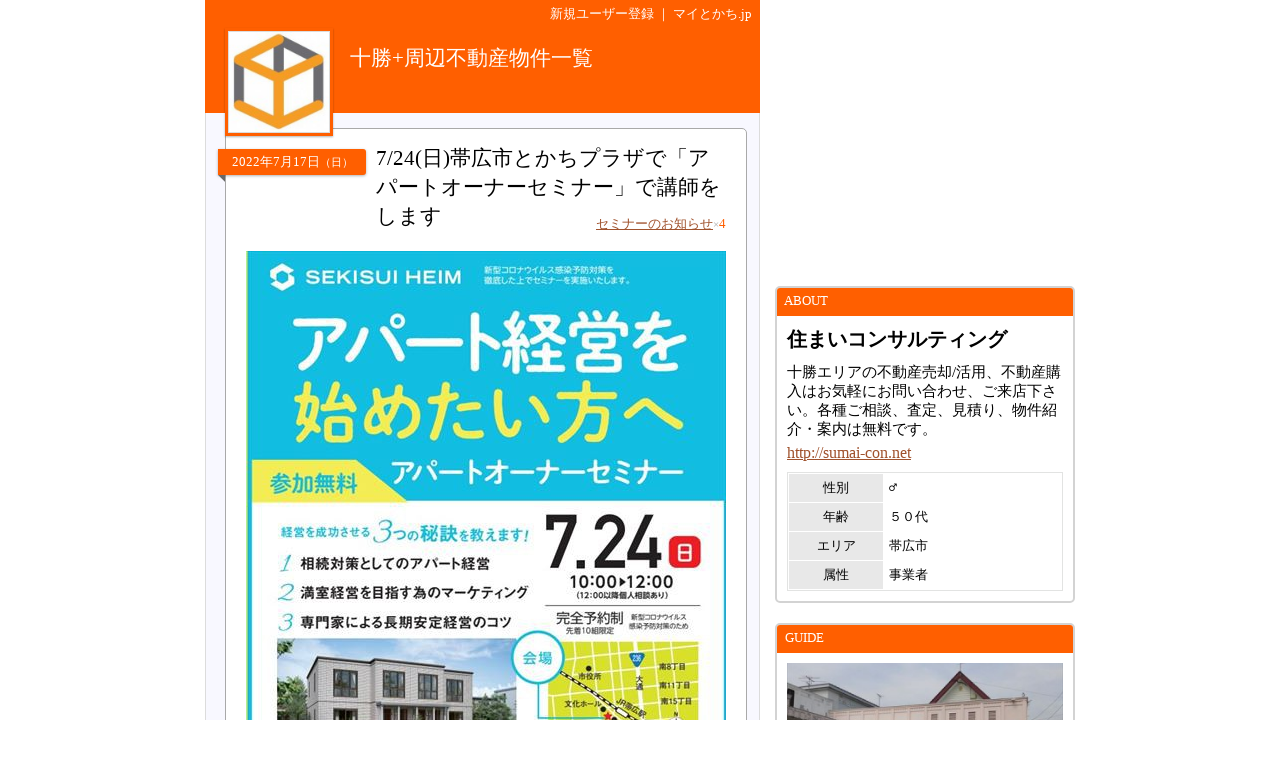

--- FILE ---
content_type: text/html
request_url: http://www.mytokachi.jp/sumai_con/entry/48
body_size: 17117
content:
<?xml version="1.0" encoding="UTF-8"?>
<!DOCTYPE html PUBLIC "-//W3C//DTD XHTML 1.0 Transitional//EN" "http://www.w3.org/TR/xhtml1/DTD/xhtml1-transitional.dtd">
<html xmlns="http://www.w3.org/1999/xhtml" lang="ja" xml:lang="ja">
<head>
<meta http-equiv="content-type" content="text/html;charset=UTF-8" />
<meta name="robots" content="ALL" />
<meta name="description" lang="ja" content="マイとかちは、帯広市と十勝から発信するユーザー参加型の地域情報サイトです。" />
<meta name="keywords" lang="ja" content="帯広, 帯広市, 十勝, 不動産, アパート, マンション, 賃貸, グルメ, 観光, レジャー, ブログ, 掲示板" />
<meta http-equiv="content-style-type" content="text/css" />
<meta http-equiv="content-script-type" content="text/javascript" />
<title>7/24(日)帯広市とかちプラザで「アパートオーナーセミナー」で講師をします｜十勝+周辺不動産物件一覧 by 住まいコンサルティング＠帯広市</title>
<link rel="alternate" type="application/rss+xml" title="RSS" href="http://www.mytokachi.jp/blog/sumai_con/rss.xml" />

<link rel="shortcut icon" href="http://www.mytokachi.jp/favicon.ico" />


<script src="http://www.mytokachi.jp/js/jquery.js" type="text/javascript"></script>
<script src="http://www.mytokachi.jp/js/form.js" type="text/javascript"></script>

<script type="text/javascript">
<!--

function show_block(id, disp){
  document.getElementById(id).style.display = disp;
}

function setLoad(id){
  document.getElementById(id).innerHTML = '<img src="http://www.mytokachi.jp/img/load.gif" />';
}

$(document).ready(function(){
  // hide #back-top first
  $("#back-top").hide();
    // fade in #back-top
    $(function () {
      $(window).scroll(function () {
      if ($(this).scrollTop() > 100) {
        $('#back-top').fadeIn();
      }else{
        $('#back-top').fadeOut();
      }
   });

   // scroll body to 0px on click
   $('#back-top a').click(function () {
     $('body,html').animate({
       scrollTop: 0
     }, 800);
     return false;
    });
  });
});

// -->
</script>

<link rel="stylesheet" type="text/css" href="http://www.mytokachi.jp/style.css?20150331" />

<style type="text/css">
<!--
a:link{color:#1919FF;}
a:visited{color:#404040;}
a:active{color:red;}
.b_d{background-color:#DE2730;}
.t_d{color:#DE2730;}
.tbl_c{border: 0px solid white;width:100%;}
.tbl_c tr td{border: 0px solid white;}
.tab_a{background-color:#DE2730;color:white;margin-left:2px;margin-bottom:2px;padding:4px 10px 4px 10px;font-size:10pt;float:left;}
.tab_o{background-color:#696969;color:white;margin-left:2px;margin-bottom:2px;padding:4px 10px 4px 10px;font-size:10pt;float:left;}
ul#dmenu li{float:left;list-style:none;}
ul#dmenu li a{display:block;text-decoration: none;padding:7px 12px 7px 12px;}
ul#sub li{float:none;background-color: #F6F6F6;border-right: 1px solid #d3d3d3;border-left: 1px solid #d3d3d3;border-bottom: 1px solid #d3d3d3;}
-->
</style><style type="text/css"><!--a:link{color:#A0522D}
.b_l{
  background-color: ;
}
.b_d{
  background-color: #ff5f00;
}
.t_d{
  color: #ff5f00;
}

.bdr_l3{
  border: 3px solid ;
}

.tab_a{
  background-color: #ff5f00;
  color: white;
  margin-left:2px;
  margin-bottom:2px;
  padding:4px 10px 4px 10px;
  font-size:10pt;
  float: left;
}

.tab_o{
  background-color:#696969;
  color:white;
  margin-left:2px;
  margin-bottom:2px;
  padding:4px 10px 4px 10px;
  font-size:10pt;
  float: left;
}

.tab{
  background-color: #696969;
  color: white;
  margin-left: 2px;
  margin-bottom: 1px;
  padding: 4px 10px 4px 10px;
  font-size: 12pt;
  text-align: center;
}

.rbox{
  padding: 20px;
  border-radius: 5px;
  -moz-border-radius: 5px;
  -webkit-border-radius: 5px;
  border: 1px solid #a9a9a9;
  background-color: white;
}

.rbox h5{
  width: 140px;
  text-align: center;
  position: relative;
  margin-left: -28px;
  display: block;
  padding: 4px;
  font-weight: normal;
  color: white;
  box-shadow: 0 1px 3px rgba(0,0,0,0.3);
  -moz-box-shadow: 0 1px 3px rgba(0,0,0,0.3);
  -webkit-box-shadow: 0 1px 3px rgba(0,0,0,0.3);
  background-color: #ff5f00;
  border-radius: 0 3px 3px 0;
  -moz-border-radius: 0 3px 3px 0;
  -webkit-border-radius: 0 3px 3px 0;
}

.rbox h4{
  position: absolute;
  margin-left: 130px;
  margin-top: -32px;
  font-weight: normal;
  font-size: 16pt;
  width: 350px;
}

.rbox h5:after {
 position: absolute;
 left: 0px;
 bottom: -7px;
 content: "";
 display: block;
 width: 0px;
 height: 0px;
 border-right: 7px solid dimgray;
 border-bottom: 7px solid transparent;
}


#back-top{
  position: fixed;
  bottom: 30px;
  margin-left: 890px;
}
#back-top a{
  width: 50px;
  font-size: 10pt;
  display: block;
  text-align: center;
  text-decoration: none;
  color: white;
  display: block;
  padding: 3px;
  background-color: #ff5f00;
  /* background color transition */
  -webkit-transition: 1s;
  -moz-transition: 1s;
  transition: 1s;
}
#back-top a:hover{
  background-color: #ff5f00;
}--></style>
<script src="http://www.mytokachi.jp/js/form.js" type="text/javascript"></script>
</head>
<body class="b_w"><div align="center">
<div id="page_870"><div id="main_570"><div class="b_d p5 t_w tar s_s"><a href="http://www.mytokachi.jp/index.php?type=user_registration" style="color:white" class="tdn">新規ユーザー登録</a>&nbsp;｜&nbsp;<a href="http://www.mytokachi.jp/" style="color:white" class="tdn">マイとかち.jp</a>&nbsp;</div><div class="pos_rel b_d" style="width:100%;height:85px;"><div class="b_d" style="width:108px;height:108px;position:absolute;top:0px;left:20px;box-shadow:0 1px 2px rgba(0,0,0,0.3);-moz-box-shadow:0 1px 2px rgba(0,0,0,0.3);-webkit-box-shadow:0 1px 2px rgba(0,0,0,0.3);"><div style="padding:3px"><div style="border:1px solid #dcdcdc"><a href="http://www.mytokachi.jp/sumai_con/"><img src="http://www.mytokachi.jp/php/img/profile/2/m/017047.jpg" width="100" height="100" border="0" /><br /></a></div></div></div><div class="p5" style="padding-left:145px;padding-top:0px;padding-right:10px;position:absolute;"><br /><a href="http://www.mytokachi.jp/sumai_con/" class="tdn"><span style="font-size:16pt;color:white;line-height:120%">十勝+周辺不動産物件一覧</span><br /></a></div></div><div style="background-color:#f8f8ff;border-left:1px solid #dcdcdc;border-right:1px solid #dcdcdc;border-bottom:1px solid #dcdcdc" class="rds5_btm br"><div style="padding:15px 12px 15px 12px"><div id="title"></div><div style="margin-left:7px"><div class="rbox">
<h5>2022<span class="s_s">年</span>7<span class="s_s">月</span>17<span class="s_s">日</span><span style="font-size:8pt">（日）</span></h5>
<h4>7/24(日)帯広市とかちプラザで「アパートオーナーセミナー」で講師をします</h4>
<div style="margin-top:40px">
<div class="tar s_s"><a href="http://www.mytokachi.jp/sumai_con/entry/ct/15516/p-1">セミナーのお知らせ</a><span class="s_s" style="font-weight:normal"><span style="font-size:8pt;color:#A9A9A9">×</span><span class="t_d">4</span></span></div><br /><!-- google_ad_section_start --><div class="br"><img src="http://www.mytokachi.jp/php/img/blog/017047/017047_000048_1658027466.jpg" alt="7/24(日)帯広市とかちプラザで「アパートオーナーセミナー」で講師をします" border="0" width="480" /><br /></div><br /><div class="char tal ofh">来る令和4年7月24日(日)帯広市とかちプラザにて、「アパートオーナーセミナー」で講師をさせていただきます。<br /><br />時間は午前10時から12時の予定です。<br /><br />賃貸経営をお考えの方、始めたい方向けです。<br /><br />内容は<br /><br />1.相続対策としてのアパート経営<br /><br />2.満室経営を目指す為のマーケティング<br /><br />3.専門家による長期安定経営のコツ<br /><br />です。当ブログでも書いている内容を事例を含めお話しさせていただく予定です。<br /><br />興味ありで参加ご希望の方は<br /><br />電話0155-58-1816　(北海道セキスイハイム　担当:大道)※定休日は毎週水、木です)までお申し込みをお願いいたします。<br /><br />なお、参加特典として「まつりや」商品券2000円プレゼントが有るようです。<br /><br />皆様のご参加をお願いいたします。</div><div style="clear:both"></div><br /><!-- google_ad_section_end --><br /><br /><hr /><div class="tbm15"><script type="text/javascript"><!--
google_ad_client = "pub-8372742699847646";
/* 336x280(B) */
google_ad_slot = "5968177003";
google_ad_width = 336;
google_ad_height = 280;
google_color_link = "1919FF";
//-->
</script>
<script type="text/javascript"
src="http://pagead2.googlesyndication.com/pagead/show_ads.js">
</script><br /></div><br /><div class="b_d rds1 bm15 s_s t_w"><table width="100%" cellpadding="3"><tr><td class="tal">&nbsp;<span id="comment">コメント(<b>0</b>件)</span></td><td class="tar">コメント欄はユーザー登録者のみに公開されます&nbsp;</td></tr></table></div><div class="tac">コメント欄は<a href="http://www.mytokachi.jp/index.php?type=user_registration">ユーザー登録者</a>のみに公開されています</div><br /><div class="frame10 bm_br">
<div class="bm15 t_d s_n meiryo">ユーザー登録すると？</div>
<ul class="list s_m">
<li>ユーザーさんを<a href="http://www.mytokachi.jp/index.php?type=manual&about=favorite">お気に入り</a>に登録して<span class="t_r">マイページ</span>からチェックしたり、ブログが投稿された時にメールで通知を受けられます。</li>
<li>自分のコメントの次に追加でコメントが入った際に、メールで通知を受けることも出来ます。</li>
</ul><br /><div align="center">
<form method="post" action="http://www.mytokachi.jp/index.php?type=login">
<input type="hidden" name="login_after_url" value="http://www.mytokachi.jp/sumai_con/entry/48" />
<input type="submit" name="submit" value="ユーザー登録済みの方はログインして下さい" />
</form>
</div></div>
</div>
</div><br /></div><br /></div></div></div><div id="side_300"><br /><script async src="//pagead2.googlesyndication.com/pagead/js/adsbygoogle.js"></script>
<!-- 300x250 -->
<ins class="adsbygoogle"
     style="display:inline-block;width:300px;height:250px"
     data-ad-client="ca-pub-8372742699847646"
     data-ad-slot="2397088482"></ins>
<script>
(adsbygoogle = window.adsbygoogle || []).push({});
</script><br /><br /><div class="bm_br rds5 bdr2">
<div class="b_d rds3_top s_s t_w" style="padding-left:5px;padding-right:5px;padding-top:5px;padding-bottom:7px">&nbsp;ABOUT</div>
<div class="p10">

<div class="s_b t_b bm10">住まいコンサルティング</div><div class="tbm5 s_m">十勝エリアの不動産売却/活用、不動産購入はお気軽にお問い合わせ、ご来店下さい。各種ご相談、査定、見積り、物件紹介・案内は無料です。</div><div class="tbm5"><a href="http://sumai-con.net" target="_blank">http://sumai-con.net</a></div><img src="http://www.mytokachi.jp/img/dot.gif" border="0" width="1" height="5" /><br /><table class="s_s bdr" width="100%" cellspacing="1" cellpadding="5"><tr class="b_w"><td class="tac b_g_l" width="35%">性別</td><td class="tal"><tt>♂</tt></td></tr><tr class="b_w"><td class="tac b_g_l" width="35%">年齢</td><td class="tal">５０代</td></tr><tr class="b_w"><td class="tac b_g_l" width="35%">エリア</td><td class="tal">帯広市</td></tr><tr class="b_w"><td class="tac b_g_l" width="35%">属性</td><td class="tal">事業者</td></tr></table>

</div>
</div><div class="bm_br rds5 bdr2">
<div class="b_d rds3_top s_s t_w" style="padding-left:5px;padding-right:5px;padding-top:5px;padding-bottom:7px">&nbsp;GUIDE</div>
<div class="p10">

<a href="http://www.mytokachi.jp/dtl/guide/2816"><img src="http://www.mytokachi.jp/php/img/guide/b/002816_1591747519.jpg" width="276" height="172" border="0" /></a><table width="100%" class="tbl"><tr><td colspan="2"><a href="http://www.mytokachi.jp/dtl/guide/2816" class="s_n">合同会社住まいコンサルティング</a></td></tr><tr valign="top"><td style="width:20%">住所</td><td>帯広市西5条南39丁目4番地1</td></tr><tr valign="top"><td>TEL</td><td>0155-66-6368</td></tr><tr valign="top"><td>営業</td><td>09:30 - 18:30<br /><span class="t_g">ご要望に応じて時間外も対応します。</span></td></tr><tr valign="top"><td>定休</td><td>年末年始</td></tr></table>

</div>
</div><div class="bm_br rds5 bdr2">
<div class="b_d rds3_top s_s t_w" style="padding-left:5px;padding-right:5px;padding-top:5px;padding-bottom:7px">&nbsp;ブログカテゴリ</div>
<div class="p10">

<ul><li><a class="link s_m" href="http://www.mytokachi.jp/sumai_con/entry/ct/15510/p-1">【住宅・建設資金】</a><span class="s_s" style="font-weight:normal"><span style="font-size:8pt;color:#A9A9A9">×</span><span class="t_d">77</span></span></li><li><a class="link s_m" href="http://www.mytokachi.jp/sumai_con/entry/ct/15523/p-1">お客様事例</a><span class="s_s" style="font-weight:normal"><span style="font-size:8pt;color:#A9A9A9">×</span><span class="t_d">32</span></span></li><li><a class="link s_m" href="http://www.mytokachi.jp/sumai_con/entry/ct/15543/p-1">お知らせ</a><span class="s_s" style="font-weight:normal"><span style="font-size:8pt;color:#A9A9A9">×</span><span class="t_d">1</span></span></li><li><a class="link s_m" href="http://www.mytokachi.jp/sumai_con/entry/ct/15516/p-1">セミナーのお知らせ</a><span class="s_s" style="font-weight:normal"><span style="font-size:8pt;color:#A9A9A9">×</span><span class="t_d">4</span></span></li><li><a class="link s_m" href="http://www.mytokachi.jp/sumai_con/entry/ct/15512/p-1">不動産の選び方、調べ方</a><span class="s_s" style="font-weight:normal"><span style="font-size:8pt;color:#A9A9A9">×</span><span class="t_d">147</span></span></li><li><a class="link s_m" href="http://www.mytokachi.jp/sumai_con/entry/ct/15555/p-1">各種法令、税金の特例など</a><span class="s_s" style="font-weight:normal"><span style="font-size:8pt;color:#A9A9A9">×</span><span class="t_d">15</span></span></li><li><a class="link s_m" href="http://www.mytokachi.jp/sumai_con/entry/ct/15524/p-1">物件条件等変更のお知らせ</a><span class="s_s" style="font-weight:normal"><span style="font-size:8pt;color:#A9A9A9">×</span><span class="t_d">20</span></span></li><li><a class="link s_m" href="http://www.mytokachi.jp/sumai_con/entry/ct/15533/p-1">統計・各種データ</a><span class="s_s" style="font-weight:normal"><span style="font-size:8pt;color:#A9A9A9">×</span><span class="t_d">21</span></span></li><li><a class="link s_m" href="http://www.mytokachi.jp/sumai_con/entry/ct/15509/p-1">賃貸経営覚書</a><span class="s_s" style="font-weight:normal"><span style="font-size:8pt;color:#A9A9A9">×</span><span class="t_d">32</span></span></li><li><a class="link s_m" href="http://www.mytokachi.jp/sumai_con/entry/ct/15553/p-1">資格試験</a><span class="s_s" style="font-weight:normal"><span style="font-size:8pt;color:#A9A9A9">×</span><span class="t_d">4</span></span></li></ul>

</div>
</div><div class="bm_br rds5 bdr2">
<div class="b_d rds3_top s_s t_w" style="padding-left:5px;padding-right:5px;padding-top:5px;padding-bottom:7px">&nbsp;カウンター</div>
<div class="p10">

<table style="width:100%" cellspacing="0"><tr><td style="width:55%"><span class="s_s">2016-05-01から<br /></span><span class="s_n">479,751</span><span class="s_m t_a t_g">hit</span><br /></td><td align="right"><div align="right"><table class="s_s"><tr><td>今日：</td><td class="tal s_s t_d">10</td></tr><tr><td>昨日：</td><td class="tal s_s t_g">77</td></tr></table></div></td></tr></table>

</div>
</div><script async src="//pagead2.googlesyndication.com/pagead/js/adsbygoogle.js"></script>
<!-- 300x600_side -->
<ins class="adsbygoogle"
     style="display:inline-block;width:300px;height:600px"
     data-ad-client="ca-pub-8372742699847646"
     data-ad-slot="1094106097"></ins>
<script>
(adsbygoogle = window.adsbygoogle || []).push({});
</script><br /><br /></div><!-- google_ad_section_start(weight=ignore) -->
<p id="back-top"><a href="#top">戻る</a></p>
<div id="footer">
<br />
<hr class="hr_l" />
<div class="tac s_s">
Powered by <a href="http://www.mytokachi.jp/">マイとかち.jp</a><span class="t_s">｜</span>&copy;2016-2026&nbsp;<a href="http://www.mytokachi.jp/sumai_con/">十勝+周辺不動産物件一覧</a> All rights reserved.
</div><br />
</div>
<!-- google_ad_section_end --></div>
</div>
<script>
  (function(i,s,o,g,r,a,m){i['GoogleAnalyticsObject']=r;i[r]=i[r]||function(){
  (i[r].q=i[r].q||[]).push(arguments)},i[r].l=1*new Date();a=s.createElement(o),
  m=s.getElementsByTagName(o)[0];a.async=1;a.src=g;m.parentNode.insertBefore(a,m)
  })(window,document,'script','//www.google-analytics.com/analytics.js','ga');

  ga('create', 'UA-57815-1', 'auto');
  ga('send', 'pageview');

</script>
</body></html>

--- FILE ---
content_type: text/html; charset=utf-8
request_url: https://www.google.com/recaptcha/api2/aframe
body_size: 258
content:
<!DOCTYPE HTML><html><head><meta http-equiv="content-type" content="text/html; charset=UTF-8"></head><body><script nonce="QSKRb9yXtBpdYdbwz3EySA">/** Anti-fraud and anti-abuse applications only. See google.com/recaptcha */ try{var clients={'sodar':'https://pagead2.googlesyndication.com/pagead/sodar?'};window.addEventListener("message",function(a){try{if(a.source===window.parent){var b=JSON.parse(a.data);var c=clients[b['id']];if(c){var d=document.createElement('img');d.src=c+b['params']+'&rc='+(localStorage.getItem("rc::a")?sessionStorage.getItem("rc::b"):"");window.document.body.appendChild(d);sessionStorage.setItem("rc::e",parseInt(sessionStorage.getItem("rc::e")||0)+1);localStorage.setItem("rc::h",'1768848713200');}}}catch(b){}});window.parent.postMessage("_grecaptcha_ready", "*");}catch(b){}</script></body></html>